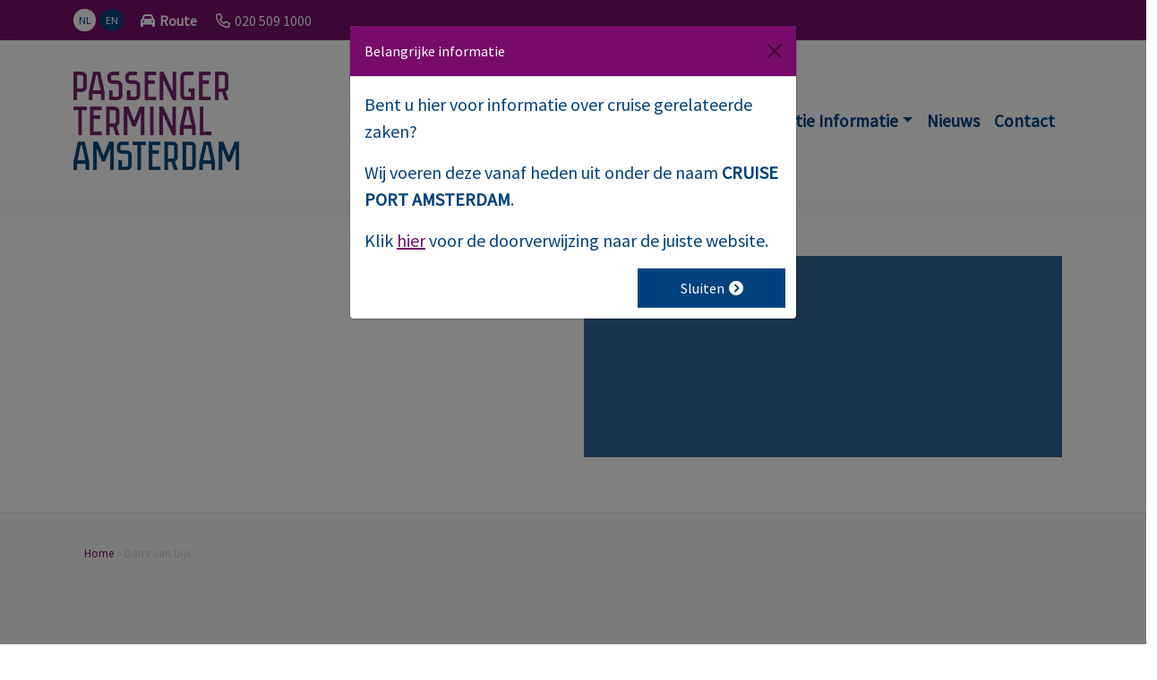

--- FILE ---
content_type: text/html; charset=UTF-8
request_url: https://www.ptamsterdam.nl/tag/darre-van-dijk/
body_size: 9384
content:
<!DOCTYPE html><html lang="nl-NL"><head><meta charset="UTF-8"><meta name='robots' content='index, follow, max-image-preview:large, max-snippet:-1, max-video-preview:-1' /><meta name="viewport" content="width=device-width, initial-scale=1, shrink-to-fit=no"><link media="all" href="https://www.ptamsterdam.nl/wp-content/cache/autoptimize/3/css/autoptimize_f5071cc11bec1bfd8c2c4d5b1ae2d430.css" rel="stylesheet"><link media="screen" href="https://www.ptamsterdam.nl/wp-content/cache/autoptimize/3/css/autoptimize_00df71b5809d374b00ce03791ac8fac1.css" rel="stylesheet"><title>Darre van Dijk - Passenger Terminal Amsterdam</title><link rel="canonical" href="https://www.ptamsterdam.nl/tag/darre-van-dijk/" /><meta property="og:locale" content="nl_NL" /><meta property="og:type" content="article" /><meta property="og:title" content="Darre van Dijk - Passenger Terminal Amsterdam" /><meta property="og:url" content="https://www.ptamsterdam.nl/tag/darre-van-dijk/" /><meta property="og:site_name" content="Passenger Terminal Amsterdam" /><meta name="twitter:card" content="summary_large_image" /><script type="application/ld+json" class="yoast-schema-graph">{"@context":"https://schema.org","@graph":[{"@type":"CollectionPage","@id":"https://www.ptamsterdam.nl/tag/darre-van-dijk/","url":"https://www.ptamsterdam.nl/tag/darre-van-dijk/","name":"Darre van Dijk - Passenger Terminal Amsterdam","isPartOf":{"@id":"https://www.ptamsterdam.nl/#website"},"primaryImageOfPage":{"@id":"https://www.ptamsterdam.nl/tag/darre-van-dijk/#primaryimage"},"image":{"@id":"https://www.ptamsterdam.nl/tag/darre-van-dijk/#primaryimage"},"thumbnailUrl":"https://www.ptamsterdam.nl/wp-content/uploads/sites/3/2015/09/ADfo_life.png","breadcrumb":{"@id":"https://www.ptamsterdam.nl/tag/darre-van-dijk/#breadcrumb"},"inLanguage":"nl-NL"},{"@type":"ImageObject","inLanguage":"nl-NL","@id":"https://www.ptamsterdam.nl/tag/darre-van-dijk/#primaryimage","url":"https://www.ptamsterdam.nl/wp-content/uploads/sites/3/2015/09/ADfo_life.png","contentUrl":"https://www.ptamsterdam.nl/wp-content/uploads/sites/3/2015/09/ADfo_life.png","width":"240","height":"161"},{"@type":"BreadcrumbList","@id":"https://www.ptamsterdam.nl/tag/darre-van-dijk/#breadcrumb","itemListElement":[{"@type":"ListItem","position":1,"name":"Home","item":"https://www.ptamsterdam.nl/"},{"@type":"ListItem","position":2,"name":"Darre van Dijk"}]},{"@type":"WebSite","@id":"https://www.ptamsterdam.nl/#website","url":"https://www.ptamsterdam.nl/","name":"Passenger Terminal Amsterdam","description":"Events","publisher":{"@id":"https://www.ptamsterdam.nl/#organization"},"potentialAction":[{"@type":"SearchAction","target":{"@type":"EntryPoint","urlTemplate":"https://www.ptamsterdam.nl/?s={search_term_string}"},"query-input":{"@type":"PropertyValueSpecification","valueRequired":true,"valueName":"search_term_string"}}],"inLanguage":"nl-NL"},{"@type":"Organization","@id":"https://www.ptamsterdam.nl/#organization","name":"Passenger Terminal Amsterdam","url":"https://www.ptamsterdam.nl/","logo":{"@type":"ImageObject","inLanguage":"nl-NL","@id":"https://www.ptamsterdam.nl/#/schema/logo/image/","url":"https://www.ptamsterdam.nl/wp-content/uploads/sites/3/2019/10/logo-passenger-terminal-amsterdam-events.png","contentUrl":"https://www.ptamsterdam.nl/wp-content/uploads/sites/3/2019/10/logo-passenger-terminal-amsterdam-events.png","width":185,"height":110,"caption":"Passenger Terminal Amsterdam"},"image":{"@id":"https://www.ptamsterdam.nl/#/schema/logo/image/"}}]}</script><link rel='dns-prefetch' href='//assets.pinterest.com' /><link rel="alternate" type="application/rss+xml" title="Passenger Terminal Amsterdam &raquo; Darre van Dijk tag feed" href="https://www.ptamsterdam.nl/tag/darre-van-dijk/feed/" /> <script defer id="pta-script-bundle-js-extra" src="[data-uri]"></script><script defer src="https://www.ptamsterdam.nl/wp-content/themes/passenger-terminal-amsterdam-theme/dist/build/app.1105c3fb.js" id="pta-script-bundle-js"></script><script defer src="https://www.ptamsterdam.nl/wp-includes/js/jquery/jquery.min.js" id="jquery-core-js"></script><script defer src="https://www.ptamsterdam.nl/wp-includes/js/jquery/jquery-migrate.min.js" id="jquery-migrate-js"></script><link rel="https://api.w.org/" href="https://www.ptamsterdam.nl/wp-json/" /><link rel="alternate" title="JSON" type="application/json" href="https://www.ptamsterdam.nl/wp-json/wp/v2/tags/31" /><link rel="EditURI" type="application/rsd+xml" title="RSD" href="https://www.ptamsterdam.nl/xmlrpc.php?rsd" /><link hreflang="nl" href="https://www.ptamsterdam.nl/nieuws/" rel="alternate" /><link hreflang="en" href="https://www.ptamsterdam.com/news/" rel="alternate" /><link rel="search" href="https://www.ptamsterdam.nl/searchengine.xml" type="application/opensearchdescription+xml" title="Search"/> <script type="application/ld+json">{	"@context": "http://schema.org",	"@type": "WebSite",	"url": "https://www.ptamsterdam.nl", "potentialAction": { "@type": "SearchAction", "target": "https://www.ptamsterdam.nl/?s={search_term_string}", "query-input": "required name=search_term_string" } }</script> <link rel="icon" href="https://www.ptamsterdam.nl/wp-content/uploads/sites/3/2019/09/cropped-favicon-150x150.png" sizes="32x32" /><link rel="icon" href="https://www.ptamsterdam.nl/wp-content/uploads/sites/3/2019/09/cropped-favicon-300x300.png" sizes="192x192" /><link rel="apple-touch-icon" href="https://www.ptamsterdam.nl/wp-content/uploads/sites/3/2019/09/cropped-favicon-190x190.png" /><meta name="msapplication-TileImage" content="https://www.ptamsterdam.nl/wp-content/uploads/sites/3/2019/09/cropped-favicon-300x300.png" /></head><body class="archive tag tag-darre-van-dijk tag-31 wp-custom-logo wp-theme-prodacom-bootstrap-theme wp-child-theme-passenger-terminal-amsterdam-theme"><header class="fixed-top-lg"><div class="header-top"><div class="d-flex flex-wrap container"><div class="header-top-left flex-grow-1 d-flex"><ul class="nav languages"><li class="nav-item"> <a href="https://www.ptamsterdam.nl/nieuws/" class="nav-link" title="nl_NL"><div class="language-circle language-circle-active">NL</div> </a></li><li class="nav-item"> <a href="https://www.ptamsterdam.com/news/" class="nav-link" title="en_US"><div class="language-circle ">EN</div> </a></li></ul><div class="menu-topmenu-container"><ul id="menu-topmenu" class="nav nav-top-menu"><li id="menu-item-234" class="fas fa-car menu-item menu-item-type-post_type menu-item-object-page menu-item-234 nav-item"><a href="https://www.ptamsterdam.nl/routebeschrijving/">Route</a></li><li id="menu-item-612" class="menu-item menu-item-type-custom menu-item-object-custom menu-item-612 nav-item"><a href="tel:0205091000">020 509 1000</a></li></ul></div></div></div></div><div class="header-bottom"><div class="container"><div class="d-flex align-items-center justify-content-between"><div class=""> <a href="https://www.ptamsterdam.nl/" rel="home" title="Passenger Terminal Amsterdam"> <span class="show-big-logo d-none d-lg-block"></span> <img src="https://www.ptamsterdam.nl/wp-content/uploads/sites/3/2019/10/logo-passenger-terminal-amsterdam-events.png" data-src="https://www.ptamsterdam.nl/wp-content/uploads/sites/3/2019/10/logo-passenger-terminal-amsterdam-events.png" class="custom-logo custom-logo-big d-none d-md-block" data-alt-src="https://events.ptamsterdam.nl/wp-content/uploads/sites/3/2019/08/PTA_EV_RGB.png" alt="Passenger Terminal Amsterdam"> <noscript><img src="https://events.ptamsterdam.nl/wp-content/uploads/sites/3/2019/08/PTA_EV_RGB.png" class="img-fluid custom-logo-small d-block d-md-none" data-alt-src="https://events.ptamsterdam.nl/wp-content/uploads/sites/3/2019/08/PTA_EV_RGB.png" alt="Passenger Terminal Amsterdam"></noscript><img src='data:image/svg+xml,%3Csvg%20xmlns=%22http://www.w3.org/2000/svg%22%20viewBox=%220%200%20210%20140%22%3E%3C/svg%3E' data-src="https://events.ptamsterdam.nl/wp-content/uploads/sites/3/2019/08/PTA_EV_RGB.png" class="lazyload img-fluid custom-logo-small d-block d-md-none" data-alt-src="https://events.ptamsterdam.nl/wp-content/uploads/sites/3/2019/08/PTA_EV_RGB.png" alt="Passenger Terminal Amsterdam"> </a></div><div class=""><nav class="navbar navbar-light navbar-expand-lg header-bottom-menu"> <button class="navbar-toggler" type="button" data-bs-toggle="collapse" data-bs-target="#bs-example-navbar-collapse-1" aria-controls="bs-example-navbar-collapse-1" aria-expanded="false" aria-label="Toggle navigation"> <span class="navbar-toggler-icon"></span> </button><div class="collapse navbar-collapse" id="bs-example-navbar-collapse-1"> <a class="navbar-brand d-none" href="https://www.ptamsterdam.nl">Passenger Terminal Amsterdam</a><div class="container"><ul id="menu-hoofdmenu" class="nav navbar-nav"><li itemscope="itemscope" itemtype="https://www.schema.org/SiteNavigationElement" id="menu-item-334" class="menu-item menu-item-type-post_type menu-item-object-page menu-item-home menu-item-334 nav-item"><a title="Home" href="https://www.ptamsterdam.nl/" class="nav-link">Home</a></li><li itemscope="itemscope" itemtype="https://www.schema.org/SiteNavigationElement" id="menu-item-387" class="menu-item menu-item-type-custom menu-item-object-custom menu-item-has-children dropdown menu-item-387 nav-item"><a title="Events" href="#" aria-haspopup="true" aria-expanded="false" class="dropdown-toggle nav-link" id="menu-item-dropdown-387" data-bs-toggle="dropdown">Events</a><ul class="dropdown-menu" aria-labelledby="menu-item-dropdown-387" role="menu"><li itemscope="itemscope" itemtype="https://www.schema.org/SiteNavigationElement" id="menu-item-328" class="menu-item menu-item-type-post_type menu-item-object-possibility menu-item-328 nav-item"><a title="Congres" href="https://www.ptamsterdam.nl/mogelijkheden/congres/" class="dropdown-item">Congres</a></li><li itemscope="itemscope" itemtype="https://www.schema.org/SiteNavigationElement" id="menu-item-332" class="menu-item menu-item-type-post_type menu-item-object-possibility menu-item-332 nav-item"><a title="Beurs" href="https://www.ptamsterdam.nl/mogelijkheden/beurs/" class="dropdown-item">Beurs</a></li><li itemscope="itemscope" itemtype="https://www.schema.org/SiteNavigationElement" id="menu-item-331" class="menu-item menu-item-type-post_type menu-item-object-possibility menu-item-331 nav-item"><a title="Diner" href="https://www.ptamsterdam.nl/mogelijkheden/diner/" class="dropdown-item">Diner</a></li><li itemscope="itemscope" itemtype="https://www.schema.org/SiteNavigationElement" id="menu-item-329" class="menu-item menu-item-type-post_type menu-item-object-possibility menu-item-329 nav-item"><a title="Bedrijfsfeest" href="https://www.ptamsterdam.nl/mogelijkheden/bedrijfsfeest/" class="dropdown-item">Bedrijfsfeest</a></li><li itemscope="itemscope" itemtype="https://www.schema.org/SiteNavigationElement" id="menu-item-330" class="menu-item menu-item-type-post_type menu-item-object-possibility menu-item-330 nav-item"><a title="Productlancering" href="https://www.ptamsterdam.nl/mogelijkheden/productlancering/" class="dropdown-item">Productlancering</a></li></ul></li><li itemscope="itemscope" itemtype="https://www.schema.org/SiteNavigationElement" id="menu-item-389" class="menu-item menu-item-type-custom menu-item-object-custom menu-item-has-children dropdown menu-item-389 nav-item"><a title="Decks" href="#" aria-haspopup="true" aria-expanded="false" class="dropdown-toggle nav-link" id="menu-item-dropdown-389" data-bs-toggle="dropdown">Decks</a><ul class="dropdown-menu" aria-labelledby="menu-item-dropdown-389" role="menu"><li itemscope="itemscope" itemtype="https://www.schema.org/SiteNavigationElement" id="menu-item-392" class="menu-item menu-item-type-post_type menu-item-object-deck menu-item-392 nav-item"><a title="Main Deck" href="https://www.ptamsterdam.nl/decks/main-deck/" class="dropdown-item">Main Deck</a></li><li itemscope="itemscope" itemtype="https://www.schema.org/SiteNavigationElement" id="menu-item-393" class="menu-item menu-item-type-post_type menu-item-object-deck menu-item-393 nav-item"><a title="Promenade Deck" href="https://www.ptamsterdam.nl/decks/promenade-deck/" class="dropdown-item">Promenade Deck</a></li><li itemscope="itemscope" itemtype="https://www.schema.org/SiteNavigationElement" id="menu-item-391" class="menu-item menu-item-type-post_type menu-item-object-deck menu-item-391 nav-item"><a title="Panorama Deck" href="https://www.ptamsterdam.nl/decks/panorama-deck/" class="dropdown-item">Panorama Deck</a></li></ul></li><li itemscope="itemscope" itemtype="https://www.schema.org/SiteNavigationElement" id="menu-item-512" class="menu-item menu-item-type-post_type menu-item-object-page menu-item-has-children dropdown menu-item-512 nav-item"><a title="Locatie Informatie" href="#" aria-haspopup="true" aria-expanded="false" class="dropdown-toggle nav-link" id="menu-item-dropdown-512" data-bs-toggle="dropdown">Locatie Informatie</a><ul class="dropdown-menu" aria-labelledby="menu-item-dropdown-512" role="menu"><li itemscope="itemscope" itemtype="https://www.schema.org/SiteNavigationElement" id="menu-item-1478" class="menu-item menu-item-type-post_type menu-item-object-page menu-item-1478 nav-item"><a title="Duurzaamheid" href="https://www.ptamsterdam.nl/duurzaamheid/" class="dropdown-item">Duurzaamheid</a></li><li itemscope="itemscope" itemtype="https://www.schema.org/SiteNavigationElement" id="menu-item-1047" class="menu-item menu-item-type-post_type menu-item-object-page menu-item-1047 nav-item"><a title="Partners" href="https://www.ptamsterdam.nl/partners/" class="dropdown-item">Partners</a></li><li itemscope="itemscope" itemtype="https://www.schema.org/SiteNavigationElement" id="menu-item-1099" class="menu-item menu-item-type-post_type menu-item-object-page menu-item-1099 nav-item"><a title="Downloads" href="https://www.ptamsterdam.nl/downloads/" class="dropdown-item">Downloads</a></li><li itemscope="itemscope" itemtype="https://www.schema.org/SiteNavigationElement" id="menu-item-507" class="menu-item menu-item-type-post_type menu-item-object-page menu-item-507 nav-item"><a title="Bereikbaarheid" href="https://www.ptamsterdam.nl/bereikbaarheid/" class="dropdown-item">Bereikbaarheid</a></li><li itemscope="itemscope" itemtype="https://www.schema.org/SiteNavigationElement" id="menu-item-516" class="menu-item menu-item-type-post_type menu-item-object-page menu-item-516 nav-item"><a title="Faciliteiten" href="https://www.ptamsterdam.nl/faciliteiten/" class="dropdown-item">Faciliteiten</a></li></ul></li><li itemscope="itemscope" itemtype="https://www.schema.org/SiteNavigationElement" id="menu-item-18" class="menu-item menu-item-type-post_type menu-item-object-page current_page_parent menu-item-18 nav-item current-menu-item current-page-ancestor"><a title="Nieuws" href="https://www.ptamsterdam.nl/nieuws/" class="nav-link">Nieuws</a></li><li itemscope="itemscope" itemtype="https://www.schema.org/SiteNavigationElement" id="menu-item-34" class="menu-item menu-item-type-post_type menu-item-object-page menu-item-34 nav-item"><a title="Contact" href="https://www.ptamsterdam.nl/contact/" class="nav-link">Contact</a></li></ul></div></div></nav></div></div></div></div></header><div class="content"><div class="container-fluid header"><div class="row"><div class="col-md-12 sub-header" style="background: url('') no-repeat center center; background-size: cover;"><div class="container"><div class="row"><div class="col-12 col-lg-6 offset-lg-6"><div class="box" data-aos="zoom-in-up"><h1 class="text">Darre van Dijk</h1><p></p></div></div></div></div></div></div></div></div><div class="row"><div class="col-md-12 news-posts"><div class="container-fluid news-section news-page"><div class="container sub-page"><nav aria-label="breadcrumb"> <span><span><a href="https://www.ptamsterdam.nl/">Home</a></span> » <span class="breadcrumb_last" aria-current="page">Darre van Dijk</span></span></nav><h2></h2><div class="news-items text-center"><div class="row"><div class="col-sm-4 mb-4"><div class='single-item' data-aos='zoom-in-up'> <a href='https://www.ptamsterdam.nl/adfo-live-2015-was-jij-er-bij/ ' title='Adfo Live 2015: was jij er bij?'><figure class='news-image'><figcaption data-aos="flip-left"> 30<br>Sep</figcaption> <noscript><img src='https://www.ptamsterdam.nl/wp-content/uploads/sites/3/2015/09/ADfo_life.png' alt='Adfo Live 2015: was jij er bij?' title='Adfo Live 2015: was jij er bij?'/></noscript><img class="lazyload" src='data:image/svg+xml,%3Csvg%20xmlns=%22http://www.w3.org/2000/svg%22%20viewBox=%220%200%20210%20140%22%3E%3C/svg%3E' data-src='https://www.ptamsterdam.nl/wp-content/uploads/sites/3/2015/09/ADfo_life.png' alt='Adfo Live 2015: was jij er bij?' title='Adfo Live 2015: was jij er bij?'/></figure> </a><div class="card-body"><h4 class="card-title"> <a href='https://www.ptamsterdam.nl/adfo-live-2015-was-jij-er-bij/ ' title='Adfo Live 2015: was jij er bij?'> Adfo Live 2015: was jij er bij? </a></h4><p class="card-text">Afgelopen 15 en 16 september was de Passenger Terminal Amsterdam twee dagen gevuld met geïnteresseerde en leergierige marketing-, advertising- en communicatieprofessionals. Sprekers als Darre van Dijk (Ogilvy), Eva Gouwens (Tony's Chocolonely), Hugo van der Spek (Peerby), Marjolijn Meynen (Rijksmuseum), Wouter&hellip;</p></div><div class="card-footer"> <a href='https://www.ptamsterdam.nl/adfo-live-2015-was-jij-er-bij/' title='Adfo Live 2015: was jij er bij?' class='btn btn-lg btn-pta read-more'>Lees meer</a></div></div></div></div><div class="pagination-center "><div class="pagination"></div></div></div></div></div></div></div><footer class="container-fluid footer g-0 "><div class="col-md-12"><div class="container footer-container "><div class="footer-menu row"><div class="col-lg-3 col-md-6"><div><div class="menu-footer-container"><ul id="menu-footer" class="menu"><li id="menu-item-218" class="menu-item menu-item-type-post_type menu-item-object-page menu-item-home menu-item-218"><a href="https://www.ptamsterdam.nl/">Meeting &#038; Events</a></li><li id="menu-item-216" class="menu-item menu-item-type-post_type menu-item-object-page menu-item-216"><a href="https://www.ptamsterdam.nl/decks/">Decks</a></li><li id="menu-item-220" class="menu-item menu-item-type-post_type menu-item-object-page menu-item-220"><a href="https://www.ptamsterdam.nl/partners/">Partners</a></li><li id="menu-item-219" class="menu-item menu-item-type-post_type menu-item-object-page current_page_parent menu-item-219 current-menu-item current-page-ancestor"><a href="https://www.ptamsterdam.nl/nieuws/">Nieuws</a></li></ul></div></div></div><div class="col-lg-3 col-md-6"><div><div class="menu-mogelijkheden-container"><ul id="menu-mogelijkheden" class="menu"><li id="menu-item-221" class="menu-item menu-item-type-post_type menu-item-object-possibility menu-item-221"><a href="https://www.ptamsterdam.nl/mogelijkheden/congres/">Congres</a></li><li id="menu-item-222" class="menu-item menu-item-type-post_type menu-item-object-possibility menu-item-222"><a href="https://www.ptamsterdam.nl/mogelijkheden/bedrijfsfeest/">Bedrijfsfeest</a></li><li id="menu-item-223" class="menu-item menu-item-type-post_type menu-item-object-possibility menu-item-223"><a href="https://www.ptamsterdam.nl/mogelijkheden/productlancering/">Productlancering</a></li><li id="menu-item-224" class="menu-item menu-item-type-post_type menu-item-object-possibility menu-item-224"><a href="https://www.ptamsterdam.nl/mogelijkheden/diner/">Diner</a></li><li id="menu-item-225" class="menu-item menu-item-type-post_type menu-item-object-possibility menu-item-225"><a href="https://www.ptamsterdam.nl/mogelijkheden/beurs/">Beurs</a></li></ul></div></div></div><div class="col-lg-3 col-md-6 footer-map-container"><div class="footer-map"> <noscript><img src="https://www.ptamsterdam.nl/wp-content/themes/passenger-terminal-amsterdam-theme/assets/images/map.jpg" alt="Foto van PTA"/></noscript><img class="lazyload" src='data:image/svg+xml,%3Csvg%20xmlns=%22http://www.w3.org/2000/svg%22%20viewBox=%220%200%20210%20140%22%3E%3C/svg%3E' data-src="https://www.ptamsterdam.nl/wp-content/themes/passenger-terminal-amsterdam-theme/assets/images/map.jpg" alt="Foto van PTA"/></div></div><div class="col-lg-3 col-md-6 footer-contact"><div><div class="textwidget"><p><strong>Passenger Terminal Amsterdam</strong></p><p>Piet Heinkade 27,</p><p>1019 BR Amsterdam</p><p><a title="Bel naar PTA" href="tel:0205091000">020 509 10 00</a></p><p><a title="Stuur een e-mail naar PTA" href="mailto:info@ptamsterdam.com">info@ptamsterdam.com</a></p></div></div></div></div><div class="social row"><div class="social col-md-12"><hr><div><div class="textwidget custom-html-widget"><div class="social-media"><div class="row align-items-center"><div class="col-md-4"><p>Volg ons op social media:</p></div><div class="col-md-3 col-lg-2"><a href="https://www.facebook.com/ptamsterdam/" title="Facebook"><strong><i class="fab fa-facebook"></i> Facebook</strong></a></div><div class="col-md-3 col-lg-2"><a href="https://www.instagram.com/passengerterminalamsterdam" title="Instagram"><strong><i class="fab fa-instagram"></i> Instagram</strong></a></div><div class="col-md-12 col-lg-3 text-center"> <span> <a href="https://www.greenglobe.com/" title="Green Globe"> <noscript><img src="https://www.ptamsterdam.nl/wp-content/uploads/sites/3/2024/07/green_globe_certified_resized.png" width="120" /></noscript><img class="lazyload" src='data:image/svg+xml,%3Csvg%20xmlns=%22http://www.w3.org/2000/svg%22%20viewBox=%220%200%20120%2080%22%3E%3C/svg%3E' data-src="https://www.ptamsterdam.nl/wp-content/uploads/sites/3/2024/07/green_globe_certified_resized.png" width="120" /> </a> </span></div></div></div></div></div><hr></div></div><div class="contact row"><div class="col-md-12"><div><div class="textwidget custom-html-widget"><p class="footer-route-text"><i class="far fa-map-marked-alt footer-symbol"></i><strong>Passenger Terminal Amsterdam is uitstekend bereikbaar per auto, tram, trein en boot.</strong><br><a href="/routebeschrijving" title="Routebeschrijving naar Amsterdam">Klik hier</a> voor een routebeschrijving en meer informatie.</p></div></div></div></div></div></div><div id="myModal" class="modal fade webcookie-modal" role="dialog" data-backdrop="static"><div class="modal-dialog"><div class="modal-content"><div class="modal-header"><h6 class="modal-title">Belangrijke informatie</h6> <button type="button" class="btn-close cookiemodalclose" data-bs-dismiss="modal" aria-label="Close"></button></div><div class="modal-body"><p>Bent u hier voor informatie over cruise gerelateerde zaken?</p><p>Wij voeren deze vanaf heden uit onder de naam <strong>Cruise Port Amsterdam</strong>.</p><p>Klik <a href="https://www.cruiseportamsterdam.nl">hier</a> voor de doorverwijzing naar de juiste website.</p></div><div class="modal-footer"> <button type="button" class="cookiemodalclose" data-bs-dismiss="modal">Sluiten</button></div></div></div></div><div class="container-fluid footer-content bottom-bar g-0 position-relative"><div class="container"><div class="row footer-bottom"><div class="start">&copy; 2026 - Alle rechten voorbehouden - Passenger Terminal Amsterdam<br/> <sub>Ontwerp &amp; ontwikkeling: <a href="https://www.prodacom.nl" rel="nofollow">ProdaCom</a></sub></div><div class="end"><div class="menu-footermenu-container"><ul id="menu-footermenu" class="menu"><li id="menu-item-228" class="menu-item menu-item-type-post_type menu-item-object-page menu-item-privacy-policy menu-item-228"><a rel="privacy-policy" href="https://www.ptamsterdam.nl/privacybeleid/">Privacybeleid</a></li><li id="menu-item-606" class="menu-item menu-item-type-post_type menu-item-object-page menu-item-606"><a href="https://www.ptamsterdam.nl/disclaimer/">Disclaimer</a></li><li id="menu-item-621" class="menu-item menu-item-type-post_type menu-item-object-page menu-item-621"><a href="https://www.ptamsterdam.nl/cookies/">Cookies</a></li></ul></div></div></div></div></div></footer></div><script type="speculationrules">{"prefetch":[{"source":"document","where":{"and":[{"href_matches":"/*"},{"not":{"href_matches":["/wp-*.php","/wp-admin/*","/wp-content/uploads/sites/3/*","/wp-content/*","/wp-content/plugins/*","/wp-content/themes/passenger-terminal-amsterdam-theme/*","/wp-content/themes/prodacom-bootstrap-theme/*","/*\\?(.+)"]}},{"not":{"selector_matches":"a[rel~=\"nofollow\"]"}},{"not":{"selector_matches":".no-prefetch, .no-prefetch a"}}]},"eagerness":"conservative"}]}</script><noscript><style>.lazyload{display:none;}</style></noscript><script data-noptimize="1">window.lazySizesConfig=window.lazySizesConfig||{};window.lazySizesConfig.loadMode=1;</script><script defer data-noptimize="1" src='https://www.ptamsterdam.nl/wp-content/plugins/autoptimize/classes/external/js/lazysizes.min.js'></script><script defer src="//assets.pinterest.com/js/pinit.js" id="pinit-js-js"></script><script defer src="https://www.ptamsterdam.nl/wp-content/cache/autoptimize/3/js/autoptimize_single_8eece5a31b2ab9cf1978c46e7680873b.js" id="runtime.8b60a9e3-js"></script><script defer src="https://www.ptamsterdam.nl/wp-content/cache/autoptimize/3/js/autoptimize_single_5c210eefd5218825c9c130760fed5214.js" id="874.83609f58-js"></script><script defer src="https://www.ptamsterdam.nl/wp-content/cache/autoptimize/3/js/autoptimize_single_67f00f991e6b23e8d3db0898b92f55c5.js" id="940.97d8626d-js"></script><script defer src="https://www.ptamsterdam.nl/wp-content/cache/autoptimize/3/js/autoptimize_single_951907eab524b3bd99837b375fc1167d.js" id="modules-script-js-js"></script><script defer src="https://www.ptamsterdam.nl/wp-includes/js/dist/hooks.min.js" id="wp-hooks-js"></script><script defer src="https://www.ptamsterdam.nl/wp-includes/js/dist/i18n.min.js" id="wp-i18n-js"></script><script defer id="wp-i18n-js-after" src="[data-uri]"></script><script defer src="https://www.ptamsterdam.nl/wp-content/cache/autoptimize/3/js/autoptimize_single_96e7dc3f0e8559e4a3f3ca40b17ab9c3.js" id="swv-js"></script><script defer id="contact-form-7-js-translations" src="[data-uri]"></script><script defer id="contact-form-7-js-before" src="[data-uri]"></script><script defer src="https://www.ptamsterdam.nl/wp-content/cache/autoptimize/3/js/autoptimize_single_2912c657d0592cc532dff73d0d2ce7bb.js" id="contact-form-7-js"></script><script defer src="https://www.ptamsterdam.nl/wp-content/themes/passenger-terminal-amsterdam-theme/dist/build/runtime.e0e65aba.js" id="runtime-js"></script><script defer src="https://www.ptamsterdam.nl/wp-content/plugins/easy-fancybox/vendor/purify.min.js" id="fancybox-purify-js"></script><script defer id="jquery-fancybox-js-extra" src="[data-uri]"></script><script defer src="https://www.ptamsterdam.nl/wp-content/plugins/easy-fancybox/fancybox/1.5.4/jquery.fancybox.min.js" id="jquery-fancybox-js"></script><script defer id="jquery-fancybox-js-after" src="[data-uri]"></script><script defer src="https://www.ptamsterdam.nl/wp-content/plugins/easy-fancybox/vendor/jquery.easing.min.js" id="jquery-easing-js"></script><script defer src="https://www.ptamsterdam.nl/wp-content/plugins/easy-fancybox/vendor/jquery.mousewheel.min.js" id="jquery-mousewheel-js"></script><script defer src="https://www.google.com/recaptcha/api.js?render=6Lcjfb8UAAAAAFfrFnTgVAq8SVhSUDQ_xp7m-5sN&amp;ver=3.0" id="google-recaptcha-js"></script><script defer src="https://www.ptamsterdam.nl/wp-includes/js/dist/vendor/wp-polyfill.min.js" id="wp-polyfill-js"></script><script defer id="wpcf7-recaptcha-js-before" src="[data-uri]"></script><script defer src="https://www.ptamsterdam.nl/wp-content/cache/autoptimize/3/js/autoptimize_single_ec0187677793456f98473f49d9e9b95f.js" id="wpcf7-recaptcha-js"></script></body></html>

--- FILE ---
content_type: text/html; charset=utf-8
request_url: https://www.google.com/recaptcha/api2/anchor?ar=1&k=6Lcjfb8UAAAAAFfrFnTgVAq8SVhSUDQ_xp7m-5sN&co=aHR0cHM6Ly93d3cucHRhbXN0ZXJkYW0ubmw6NDQz&hl=en&v=PoyoqOPhxBO7pBk68S4YbpHZ&size=invisible&anchor-ms=120000&execute-ms=30000&cb=ihs8mevprf8g
body_size: 48520
content:
<!DOCTYPE HTML><html dir="ltr" lang="en"><head><meta http-equiv="Content-Type" content="text/html; charset=UTF-8">
<meta http-equiv="X-UA-Compatible" content="IE=edge">
<title>reCAPTCHA</title>
<style type="text/css">
/* cyrillic-ext */
@font-face {
  font-family: 'Roboto';
  font-style: normal;
  font-weight: 400;
  font-stretch: 100%;
  src: url(//fonts.gstatic.com/s/roboto/v48/KFO7CnqEu92Fr1ME7kSn66aGLdTylUAMa3GUBHMdazTgWw.woff2) format('woff2');
  unicode-range: U+0460-052F, U+1C80-1C8A, U+20B4, U+2DE0-2DFF, U+A640-A69F, U+FE2E-FE2F;
}
/* cyrillic */
@font-face {
  font-family: 'Roboto';
  font-style: normal;
  font-weight: 400;
  font-stretch: 100%;
  src: url(//fonts.gstatic.com/s/roboto/v48/KFO7CnqEu92Fr1ME7kSn66aGLdTylUAMa3iUBHMdazTgWw.woff2) format('woff2');
  unicode-range: U+0301, U+0400-045F, U+0490-0491, U+04B0-04B1, U+2116;
}
/* greek-ext */
@font-face {
  font-family: 'Roboto';
  font-style: normal;
  font-weight: 400;
  font-stretch: 100%;
  src: url(//fonts.gstatic.com/s/roboto/v48/KFO7CnqEu92Fr1ME7kSn66aGLdTylUAMa3CUBHMdazTgWw.woff2) format('woff2');
  unicode-range: U+1F00-1FFF;
}
/* greek */
@font-face {
  font-family: 'Roboto';
  font-style: normal;
  font-weight: 400;
  font-stretch: 100%;
  src: url(//fonts.gstatic.com/s/roboto/v48/KFO7CnqEu92Fr1ME7kSn66aGLdTylUAMa3-UBHMdazTgWw.woff2) format('woff2');
  unicode-range: U+0370-0377, U+037A-037F, U+0384-038A, U+038C, U+038E-03A1, U+03A3-03FF;
}
/* math */
@font-face {
  font-family: 'Roboto';
  font-style: normal;
  font-weight: 400;
  font-stretch: 100%;
  src: url(//fonts.gstatic.com/s/roboto/v48/KFO7CnqEu92Fr1ME7kSn66aGLdTylUAMawCUBHMdazTgWw.woff2) format('woff2');
  unicode-range: U+0302-0303, U+0305, U+0307-0308, U+0310, U+0312, U+0315, U+031A, U+0326-0327, U+032C, U+032F-0330, U+0332-0333, U+0338, U+033A, U+0346, U+034D, U+0391-03A1, U+03A3-03A9, U+03B1-03C9, U+03D1, U+03D5-03D6, U+03F0-03F1, U+03F4-03F5, U+2016-2017, U+2034-2038, U+203C, U+2040, U+2043, U+2047, U+2050, U+2057, U+205F, U+2070-2071, U+2074-208E, U+2090-209C, U+20D0-20DC, U+20E1, U+20E5-20EF, U+2100-2112, U+2114-2115, U+2117-2121, U+2123-214F, U+2190, U+2192, U+2194-21AE, U+21B0-21E5, U+21F1-21F2, U+21F4-2211, U+2213-2214, U+2216-22FF, U+2308-230B, U+2310, U+2319, U+231C-2321, U+2336-237A, U+237C, U+2395, U+239B-23B7, U+23D0, U+23DC-23E1, U+2474-2475, U+25AF, U+25B3, U+25B7, U+25BD, U+25C1, U+25CA, U+25CC, U+25FB, U+266D-266F, U+27C0-27FF, U+2900-2AFF, U+2B0E-2B11, U+2B30-2B4C, U+2BFE, U+3030, U+FF5B, U+FF5D, U+1D400-1D7FF, U+1EE00-1EEFF;
}
/* symbols */
@font-face {
  font-family: 'Roboto';
  font-style: normal;
  font-weight: 400;
  font-stretch: 100%;
  src: url(//fonts.gstatic.com/s/roboto/v48/KFO7CnqEu92Fr1ME7kSn66aGLdTylUAMaxKUBHMdazTgWw.woff2) format('woff2');
  unicode-range: U+0001-000C, U+000E-001F, U+007F-009F, U+20DD-20E0, U+20E2-20E4, U+2150-218F, U+2190, U+2192, U+2194-2199, U+21AF, U+21E6-21F0, U+21F3, U+2218-2219, U+2299, U+22C4-22C6, U+2300-243F, U+2440-244A, U+2460-24FF, U+25A0-27BF, U+2800-28FF, U+2921-2922, U+2981, U+29BF, U+29EB, U+2B00-2BFF, U+4DC0-4DFF, U+FFF9-FFFB, U+10140-1018E, U+10190-1019C, U+101A0, U+101D0-101FD, U+102E0-102FB, U+10E60-10E7E, U+1D2C0-1D2D3, U+1D2E0-1D37F, U+1F000-1F0FF, U+1F100-1F1AD, U+1F1E6-1F1FF, U+1F30D-1F30F, U+1F315, U+1F31C, U+1F31E, U+1F320-1F32C, U+1F336, U+1F378, U+1F37D, U+1F382, U+1F393-1F39F, U+1F3A7-1F3A8, U+1F3AC-1F3AF, U+1F3C2, U+1F3C4-1F3C6, U+1F3CA-1F3CE, U+1F3D4-1F3E0, U+1F3ED, U+1F3F1-1F3F3, U+1F3F5-1F3F7, U+1F408, U+1F415, U+1F41F, U+1F426, U+1F43F, U+1F441-1F442, U+1F444, U+1F446-1F449, U+1F44C-1F44E, U+1F453, U+1F46A, U+1F47D, U+1F4A3, U+1F4B0, U+1F4B3, U+1F4B9, U+1F4BB, U+1F4BF, U+1F4C8-1F4CB, U+1F4D6, U+1F4DA, U+1F4DF, U+1F4E3-1F4E6, U+1F4EA-1F4ED, U+1F4F7, U+1F4F9-1F4FB, U+1F4FD-1F4FE, U+1F503, U+1F507-1F50B, U+1F50D, U+1F512-1F513, U+1F53E-1F54A, U+1F54F-1F5FA, U+1F610, U+1F650-1F67F, U+1F687, U+1F68D, U+1F691, U+1F694, U+1F698, U+1F6AD, U+1F6B2, U+1F6B9-1F6BA, U+1F6BC, U+1F6C6-1F6CF, U+1F6D3-1F6D7, U+1F6E0-1F6EA, U+1F6F0-1F6F3, U+1F6F7-1F6FC, U+1F700-1F7FF, U+1F800-1F80B, U+1F810-1F847, U+1F850-1F859, U+1F860-1F887, U+1F890-1F8AD, U+1F8B0-1F8BB, U+1F8C0-1F8C1, U+1F900-1F90B, U+1F93B, U+1F946, U+1F984, U+1F996, U+1F9E9, U+1FA00-1FA6F, U+1FA70-1FA7C, U+1FA80-1FA89, U+1FA8F-1FAC6, U+1FACE-1FADC, U+1FADF-1FAE9, U+1FAF0-1FAF8, U+1FB00-1FBFF;
}
/* vietnamese */
@font-face {
  font-family: 'Roboto';
  font-style: normal;
  font-weight: 400;
  font-stretch: 100%;
  src: url(//fonts.gstatic.com/s/roboto/v48/KFO7CnqEu92Fr1ME7kSn66aGLdTylUAMa3OUBHMdazTgWw.woff2) format('woff2');
  unicode-range: U+0102-0103, U+0110-0111, U+0128-0129, U+0168-0169, U+01A0-01A1, U+01AF-01B0, U+0300-0301, U+0303-0304, U+0308-0309, U+0323, U+0329, U+1EA0-1EF9, U+20AB;
}
/* latin-ext */
@font-face {
  font-family: 'Roboto';
  font-style: normal;
  font-weight: 400;
  font-stretch: 100%;
  src: url(//fonts.gstatic.com/s/roboto/v48/KFO7CnqEu92Fr1ME7kSn66aGLdTylUAMa3KUBHMdazTgWw.woff2) format('woff2');
  unicode-range: U+0100-02BA, U+02BD-02C5, U+02C7-02CC, U+02CE-02D7, U+02DD-02FF, U+0304, U+0308, U+0329, U+1D00-1DBF, U+1E00-1E9F, U+1EF2-1EFF, U+2020, U+20A0-20AB, U+20AD-20C0, U+2113, U+2C60-2C7F, U+A720-A7FF;
}
/* latin */
@font-face {
  font-family: 'Roboto';
  font-style: normal;
  font-weight: 400;
  font-stretch: 100%;
  src: url(//fonts.gstatic.com/s/roboto/v48/KFO7CnqEu92Fr1ME7kSn66aGLdTylUAMa3yUBHMdazQ.woff2) format('woff2');
  unicode-range: U+0000-00FF, U+0131, U+0152-0153, U+02BB-02BC, U+02C6, U+02DA, U+02DC, U+0304, U+0308, U+0329, U+2000-206F, U+20AC, U+2122, U+2191, U+2193, U+2212, U+2215, U+FEFF, U+FFFD;
}
/* cyrillic-ext */
@font-face {
  font-family: 'Roboto';
  font-style: normal;
  font-weight: 500;
  font-stretch: 100%;
  src: url(//fonts.gstatic.com/s/roboto/v48/KFO7CnqEu92Fr1ME7kSn66aGLdTylUAMa3GUBHMdazTgWw.woff2) format('woff2');
  unicode-range: U+0460-052F, U+1C80-1C8A, U+20B4, U+2DE0-2DFF, U+A640-A69F, U+FE2E-FE2F;
}
/* cyrillic */
@font-face {
  font-family: 'Roboto';
  font-style: normal;
  font-weight: 500;
  font-stretch: 100%;
  src: url(//fonts.gstatic.com/s/roboto/v48/KFO7CnqEu92Fr1ME7kSn66aGLdTylUAMa3iUBHMdazTgWw.woff2) format('woff2');
  unicode-range: U+0301, U+0400-045F, U+0490-0491, U+04B0-04B1, U+2116;
}
/* greek-ext */
@font-face {
  font-family: 'Roboto';
  font-style: normal;
  font-weight: 500;
  font-stretch: 100%;
  src: url(//fonts.gstatic.com/s/roboto/v48/KFO7CnqEu92Fr1ME7kSn66aGLdTylUAMa3CUBHMdazTgWw.woff2) format('woff2');
  unicode-range: U+1F00-1FFF;
}
/* greek */
@font-face {
  font-family: 'Roboto';
  font-style: normal;
  font-weight: 500;
  font-stretch: 100%;
  src: url(//fonts.gstatic.com/s/roboto/v48/KFO7CnqEu92Fr1ME7kSn66aGLdTylUAMa3-UBHMdazTgWw.woff2) format('woff2');
  unicode-range: U+0370-0377, U+037A-037F, U+0384-038A, U+038C, U+038E-03A1, U+03A3-03FF;
}
/* math */
@font-face {
  font-family: 'Roboto';
  font-style: normal;
  font-weight: 500;
  font-stretch: 100%;
  src: url(//fonts.gstatic.com/s/roboto/v48/KFO7CnqEu92Fr1ME7kSn66aGLdTylUAMawCUBHMdazTgWw.woff2) format('woff2');
  unicode-range: U+0302-0303, U+0305, U+0307-0308, U+0310, U+0312, U+0315, U+031A, U+0326-0327, U+032C, U+032F-0330, U+0332-0333, U+0338, U+033A, U+0346, U+034D, U+0391-03A1, U+03A3-03A9, U+03B1-03C9, U+03D1, U+03D5-03D6, U+03F0-03F1, U+03F4-03F5, U+2016-2017, U+2034-2038, U+203C, U+2040, U+2043, U+2047, U+2050, U+2057, U+205F, U+2070-2071, U+2074-208E, U+2090-209C, U+20D0-20DC, U+20E1, U+20E5-20EF, U+2100-2112, U+2114-2115, U+2117-2121, U+2123-214F, U+2190, U+2192, U+2194-21AE, U+21B0-21E5, U+21F1-21F2, U+21F4-2211, U+2213-2214, U+2216-22FF, U+2308-230B, U+2310, U+2319, U+231C-2321, U+2336-237A, U+237C, U+2395, U+239B-23B7, U+23D0, U+23DC-23E1, U+2474-2475, U+25AF, U+25B3, U+25B7, U+25BD, U+25C1, U+25CA, U+25CC, U+25FB, U+266D-266F, U+27C0-27FF, U+2900-2AFF, U+2B0E-2B11, U+2B30-2B4C, U+2BFE, U+3030, U+FF5B, U+FF5D, U+1D400-1D7FF, U+1EE00-1EEFF;
}
/* symbols */
@font-face {
  font-family: 'Roboto';
  font-style: normal;
  font-weight: 500;
  font-stretch: 100%;
  src: url(//fonts.gstatic.com/s/roboto/v48/KFO7CnqEu92Fr1ME7kSn66aGLdTylUAMaxKUBHMdazTgWw.woff2) format('woff2');
  unicode-range: U+0001-000C, U+000E-001F, U+007F-009F, U+20DD-20E0, U+20E2-20E4, U+2150-218F, U+2190, U+2192, U+2194-2199, U+21AF, U+21E6-21F0, U+21F3, U+2218-2219, U+2299, U+22C4-22C6, U+2300-243F, U+2440-244A, U+2460-24FF, U+25A0-27BF, U+2800-28FF, U+2921-2922, U+2981, U+29BF, U+29EB, U+2B00-2BFF, U+4DC0-4DFF, U+FFF9-FFFB, U+10140-1018E, U+10190-1019C, U+101A0, U+101D0-101FD, U+102E0-102FB, U+10E60-10E7E, U+1D2C0-1D2D3, U+1D2E0-1D37F, U+1F000-1F0FF, U+1F100-1F1AD, U+1F1E6-1F1FF, U+1F30D-1F30F, U+1F315, U+1F31C, U+1F31E, U+1F320-1F32C, U+1F336, U+1F378, U+1F37D, U+1F382, U+1F393-1F39F, U+1F3A7-1F3A8, U+1F3AC-1F3AF, U+1F3C2, U+1F3C4-1F3C6, U+1F3CA-1F3CE, U+1F3D4-1F3E0, U+1F3ED, U+1F3F1-1F3F3, U+1F3F5-1F3F7, U+1F408, U+1F415, U+1F41F, U+1F426, U+1F43F, U+1F441-1F442, U+1F444, U+1F446-1F449, U+1F44C-1F44E, U+1F453, U+1F46A, U+1F47D, U+1F4A3, U+1F4B0, U+1F4B3, U+1F4B9, U+1F4BB, U+1F4BF, U+1F4C8-1F4CB, U+1F4D6, U+1F4DA, U+1F4DF, U+1F4E3-1F4E6, U+1F4EA-1F4ED, U+1F4F7, U+1F4F9-1F4FB, U+1F4FD-1F4FE, U+1F503, U+1F507-1F50B, U+1F50D, U+1F512-1F513, U+1F53E-1F54A, U+1F54F-1F5FA, U+1F610, U+1F650-1F67F, U+1F687, U+1F68D, U+1F691, U+1F694, U+1F698, U+1F6AD, U+1F6B2, U+1F6B9-1F6BA, U+1F6BC, U+1F6C6-1F6CF, U+1F6D3-1F6D7, U+1F6E0-1F6EA, U+1F6F0-1F6F3, U+1F6F7-1F6FC, U+1F700-1F7FF, U+1F800-1F80B, U+1F810-1F847, U+1F850-1F859, U+1F860-1F887, U+1F890-1F8AD, U+1F8B0-1F8BB, U+1F8C0-1F8C1, U+1F900-1F90B, U+1F93B, U+1F946, U+1F984, U+1F996, U+1F9E9, U+1FA00-1FA6F, U+1FA70-1FA7C, U+1FA80-1FA89, U+1FA8F-1FAC6, U+1FACE-1FADC, U+1FADF-1FAE9, U+1FAF0-1FAF8, U+1FB00-1FBFF;
}
/* vietnamese */
@font-face {
  font-family: 'Roboto';
  font-style: normal;
  font-weight: 500;
  font-stretch: 100%;
  src: url(//fonts.gstatic.com/s/roboto/v48/KFO7CnqEu92Fr1ME7kSn66aGLdTylUAMa3OUBHMdazTgWw.woff2) format('woff2');
  unicode-range: U+0102-0103, U+0110-0111, U+0128-0129, U+0168-0169, U+01A0-01A1, U+01AF-01B0, U+0300-0301, U+0303-0304, U+0308-0309, U+0323, U+0329, U+1EA0-1EF9, U+20AB;
}
/* latin-ext */
@font-face {
  font-family: 'Roboto';
  font-style: normal;
  font-weight: 500;
  font-stretch: 100%;
  src: url(//fonts.gstatic.com/s/roboto/v48/KFO7CnqEu92Fr1ME7kSn66aGLdTylUAMa3KUBHMdazTgWw.woff2) format('woff2');
  unicode-range: U+0100-02BA, U+02BD-02C5, U+02C7-02CC, U+02CE-02D7, U+02DD-02FF, U+0304, U+0308, U+0329, U+1D00-1DBF, U+1E00-1E9F, U+1EF2-1EFF, U+2020, U+20A0-20AB, U+20AD-20C0, U+2113, U+2C60-2C7F, U+A720-A7FF;
}
/* latin */
@font-face {
  font-family: 'Roboto';
  font-style: normal;
  font-weight: 500;
  font-stretch: 100%;
  src: url(//fonts.gstatic.com/s/roboto/v48/KFO7CnqEu92Fr1ME7kSn66aGLdTylUAMa3yUBHMdazQ.woff2) format('woff2');
  unicode-range: U+0000-00FF, U+0131, U+0152-0153, U+02BB-02BC, U+02C6, U+02DA, U+02DC, U+0304, U+0308, U+0329, U+2000-206F, U+20AC, U+2122, U+2191, U+2193, U+2212, U+2215, U+FEFF, U+FFFD;
}
/* cyrillic-ext */
@font-face {
  font-family: 'Roboto';
  font-style: normal;
  font-weight: 900;
  font-stretch: 100%;
  src: url(//fonts.gstatic.com/s/roboto/v48/KFO7CnqEu92Fr1ME7kSn66aGLdTylUAMa3GUBHMdazTgWw.woff2) format('woff2');
  unicode-range: U+0460-052F, U+1C80-1C8A, U+20B4, U+2DE0-2DFF, U+A640-A69F, U+FE2E-FE2F;
}
/* cyrillic */
@font-face {
  font-family: 'Roboto';
  font-style: normal;
  font-weight: 900;
  font-stretch: 100%;
  src: url(//fonts.gstatic.com/s/roboto/v48/KFO7CnqEu92Fr1ME7kSn66aGLdTylUAMa3iUBHMdazTgWw.woff2) format('woff2');
  unicode-range: U+0301, U+0400-045F, U+0490-0491, U+04B0-04B1, U+2116;
}
/* greek-ext */
@font-face {
  font-family: 'Roboto';
  font-style: normal;
  font-weight: 900;
  font-stretch: 100%;
  src: url(//fonts.gstatic.com/s/roboto/v48/KFO7CnqEu92Fr1ME7kSn66aGLdTylUAMa3CUBHMdazTgWw.woff2) format('woff2');
  unicode-range: U+1F00-1FFF;
}
/* greek */
@font-face {
  font-family: 'Roboto';
  font-style: normal;
  font-weight: 900;
  font-stretch: 100%;
  src: url(//fonts.gstatic.com/s/roboto/v48/KFO7CnqEu92Fr1ME7kSn66aGLdTylUAMa3-UBHMdazTgWw.woff2) format('woff2');
  unicode-range: U+0370-0377, U+037A-037F, U+0384-038A, U+038C, U+038E-03A1, U+03A3-03FF;
}
/* math */
@font-face {
  font-family: 'Roboto';
  font-style: normal;
  font-weight: 900;
  font-stretch: 100%;
  src: url(//fonts.gstatic.com/s/roboto/v48/KFO7CnqEu92Fr1ME7kSn66aGLdTylUAMawCUBHMdazTgWw.woff2) format('woff2');
  unicode-range: U+0302-0303, U+0305, U+0307-0308, U+0310, U+0312, U+0315, U+031A, U+0326-0327, U+032C, U+032F-0330, U+0332-0333, U+0338, U+033A, U+0346, U+034D, U+0391-03A1, U+03A3-03A9, U+03B1-03C9, U+03D1, U+03D5-03D6, U+03F0-03F1, U+03F4-03F5, U+2016-2017, U+2034-2038, U+203C, U+2040, U+2043, U+2047, U+2050, U+2057, U+205F, U+2070-2071, U+2074-208E, U+2090-209C, U+20D0-20DC, U+20E1, U+20E5-20EF, U+2100-2112, U+2114-2115, U+2117-2121, U+2123-214F, U+2190, U+2192, U+2194-21AE, U+21B0-21E5, U+21F1-21F2, U+21F4-2211, U+2213-2214, U+2216-22FF, U+2308-230B, U+2310, U+2319, U+231C-2321, U+2336-237A, U+237C, U+2395, U+239B-23B7, U+23D0, U+23DC-23E1, U+2474-2475, U+25AF, U+25B3, U+25B7, U+25BD, U+25C1, U+25CA, U+25CC, U+25FB, U+266D-266F, U+27C0-27FF, U+2900-2AFF, U+2B0E-2B11, U+2B30-2B4C, U+2BFE, U+3030, U+FF5B, U+FF5D, U+1D400-1D7FF, U+1EE00-1EEFF;
}
/* symbols */
@font-face {
  font-family: 'Roboto';
  font-style: normal;
  font-weight: 900;
  font-stretch: 100%;
  src: url(//fonts.gstatic.com/s/roboto/v48/KFO7CnqEu92Fr1ME7kSn66aGLdTylUAMaxKUBHMdazTgWw.woff2) format('woff2');
  unicode-range: U+0001-000C, U+000E-001F, U+007F-009F, U+20DD-20E0, U+20E2-20E4, U+2150-218F, U+2190, U+2192, U+2194-2199, U+21AF, U+21E6-21F0, U+21F3, U+2218-2219, U+2299, U+22C4-22C6, U+2300-243F, U+2440-244A, U+2460-24FF, U+25A0-27BF, U+2800-28FF, U+2921-2922, U+2981, U+29BF, U+29EB, U+2B00-2BFF, U+4DC0-4DFF, U+FFF9-FFFB, U+10140-1018E, U+10190-1019C, U+101A0, U+101D0-101FD, U+102E0-102FB, U+10E60-10E7E, U+1D2C0-1D2D3, U+1D2E0-1D37F, U+1F000-1F0FF, U+1F100-1F1AD, U+1F1E6-1F1FF, U+1F30D-1F30F, U+1F315, U+1F31C, U+1F31E, U+1F320-1F32C, U+1F336, U+1F378, U+1F37D, U+1F382, U+1F393-1F39F, U+1F3A7-1F3A8, U+1F3AC-1F3AF, U+1F3C2, U+1F3C4-1F3C6, U+1F3CA-1F3CE, U+1F3D4-1F3E0, U+1F3ED, U+1F3F1-1F3F3, U+1F3F5-1F3F7, U+1F408, U+1F415, U+1F41F, U+1F426, U+1F43F, U+1F441-1F442, U+1F444, U+1F446-1F449, U+1F44C-1F44E, U+1F453, U+1F46A, U+1F47D, U+1F4A3, U+1F4B0, U+1F4B3, U+1F4B9, U+1F4BB, U+1F4BF, U+1F4C8-1F4CB, U+1F4D6, U+1F4DA, U+1F4DF, U+1F4E3-1F4E6, U+1F4EA-1F4ED, U+1F4F7, U+1F4F9-1F4FB, U+1F4FD-1F4FE, U+1F503, U+1F507-1F50B, U+1F50D, U+1F512-1F513, U+1F53E-1F54A, U+1F54F-1F5FA, U+1F610, U+1F650-1F67F, U+1F687, U+1F68D, U+1F691, U+1F694, U+1F698, U+1F6AD, U+1F6B2, U+1F6B9-1F6BA, U+1F6BC, U+1F6C6-1F6CF, U+1F6D3-1F6D7, U+1F6E0-1F6EA, U+1F6F0-1F6F3, U+1F6F7-1F6FC, U+1F700-1F7FF, U+1F800-1F80B, U+1F810-1F847, U+1F850-1F859, U+1F860-1F887, U+1F890-1F8AD, U+1F8B0-1F8BB, U+1F8C0-1F8C1, U+1F900-1F90B, U+1F93B, U+1F946, U+1F984, U+1F996, U+1F9E9, U+1FA00-1FA6F, U+1FA70-1FA7C, U+1FA80-1FA89, U+1FA8F-1FAC6, U+1FACE-1FADC, U+1FADF-1FAE9, U+1FAF0-1FAF8, U+1FB00-1FBFF;
}
/* vietnamese */
@font-face {
  font-family: 'Roboto';
  font-style: normal;
  font-weight: 900;
  font-stretch: 100%;
  src: url(//fonts.gstatic.com/s/roboto/v48/KFO7CnqEu92Fr1ME7kSn66aGLdTylUAMa3OUBHMdazTgWw.woff2) format('woff2');
  unicode-range: U+0102-0103, U+0110-0111, U+0128-0129, U+0168-0169, U+01A0-01A1, U+01AF-01B0, U+0300-0301, U+0303-0304, U+0308-0309, U+0323, U+0329, U+1EA0-1EF9, U+20AB;
}
/* latin-ext */
@font-face {
  font-family: 'Roboto';
  font-style: normal;
  font-weight: 900;
  font-stretch: 100%;
  src: url(//fonts.gstatic.com/s/roboto/v48/KFO7CnqEu92Fr1ME7kSn66aGLdTylUAMa3KUBHMdazTgWw.woff2) format('woff2');
  unicode-range: U+0100-02BA, U+02BD-02C5, U+02C7-02CC, U+02CE-02D7, U+02DD-02FF, U+0304, U+0308, U+0329, U+1D00-1DBF, U+1E00-1E9F, U+1EF2-1EFF, U+2020, U+20A0-20AB, U+20AD-20C0, U+2113, U+2C60-2C7F, U+A720-A7FF;
}
/* latin */
@font-face {
  font-family: 'Roboto';
  font-style: normal;
  font-weight: 900;
  font-stretch: 100%;
  src: url(//fonts.gstatic.com/s/roboto/v48/KFO7CnqEu92Fr1ME7kSn66aGLdTylUAMa3yUBHMdazQ.woff2) format('woff2');
  unicode-range: U+0000-00FF, U+0131, U+0152-0153, U+02BB-02BC, U+02C6, U+02DA, U+02DC, U+0304, U+0308, U+0329, U+2000-206F, U+20AC, U+2122, U+2191, U+2193, U+2212, U+2215, U+FEFF, U+FFFD;
}

</style>
<link rel="stylesheet" type="text/css" href="https://www.gstatic.com/recaptcha/releases/PoyoqOPhxBO7pBk68S4YbpHZ/styles__ltr.css">
<script nonce="JlWRV2p3MYJgHlfbrAxMDw" type="text/javascript">window['__recaptcha_api'] = 'https://www.google.com/recaptcha/api2/';</script>
<script type="text/javascript" src="https://www.gstatic.com/recaptcha/releases/PoyoqOPhxBO7pBk68S4YbpHZ/recaptcha__en.js" nonce="JlWRV2p3MYJgHlfbrAxMDw">
      
    </script></head>
<body><div id="rc-anchor-alert" class="rc-anchor-alert"></div>
<input type="hidden" id="recaptcha-token" value="[base64]">
<script type="text/javascript" nonce="JlWRV2p3MYJgHlfbrAxMDw">
      recaptcha.anchor.Main.init("[\x22ainput\x22,[\x22bgdata\x22,\x22\x22,\[base64]/[base64]/[base64]/bmV3IHJbeF0oY1swXSk6RT09Mj9uZXcgclt4XShjWzBdLGNbMV0pOkU9PTM/bmV3IHJbeF0oY1swXSxjWzFdLGNbMl0pOkU9PTQ/[base64]/[base64]/[base64]/[base64]/[base64]/[base64]/[base64]/[base64]\x22,\[base64]\\u003d\\u003d\x22,\x22I2BeHsOKMFHCkMOawpLCocO0NcKVwpLDhVfDjsKWwqPDkWNmw4rCvsK1IsOeEsOyRHRDBsK3YwNLNijCjkFtw6BSCxlwO8Osw5/Dj0jDj0TDmMOYFsOWaMOmwpPCpMK9wofCtDcAw4lUw60lfWkMwrbDnsKfJ0YTbsONwopUX8K3woPClBTDhsKmNsKdaMKyWMKFScKVw75zwqJdw6gBw74Kwro/aTHDoDPCk35Jw5Q9w54MIj/CmsKgwozCvsOyL0DDuQvDq8K7wqjCuhtxw6rDicKKNcKNSMORwojDtWNrwrPCuAfDksOcwoTCncKaMMKiMiURw4DClHFGwpgZwo9iK2JNcmPDgMOmwrpRRw9vw7/CqD7DviDDgTACLkV3GRABwrdqw5fCusOpwoPCj8K7RcOBw4cVwq0BwqERwovDpsOZwpzDn8K/LsKZER8lX1BUT8OUw4p7w6Miwq80wqDCgzQKfFJsQ8KbD8KhfkzCjMO/RH50wqvCr8OXwqLCr3/DhWfCuMOvwovCtMKjw40vwp3Dt8OQw4rCvj94KMKewqDDmcK/w5ISTMOpw5PCpsO0wpAtMMOjAizCmUEiwqzCmsOlPEvDgglGw6xIajpMR3bClMOUcy0Tw4dYwp04YBlTekU/w7zDsMKMwo9hwpYpJmsfccKRIgh8EcKtwoPCgcKAVsOoccOFw77CpMKlLcOVAsKuw60vwqowwrrChsK3w6oAwqp6w5DDucKdM8KPYMK1RzjDusKpw7AhLEvCssOAIXPDvzbDpFbCuXwCcS/CpwXDuXddA2JpR8OOQMObw4JKKXXCqwlSF8KyTgJEwqs7w4LDqsKoIcKEwqzCosK+w5diw6hnK8KCJ1nDicOcQcODw4rDnxnCsMOBwqMyCcObCjrCscOvPmhNOcOyw6rCuBLDncOUKUA8wpfDmnjCq8OYwp/[base64]/[base64]/wqvChMKtwpPDjj3ClcOJw7TDosOoUMOvwrbDm8OBEcKuwpHDkcOxw6g/YsK/woQhw7LCuARYwpwpw60pwqMsbRrCtRh7w5c6b8KZTMOeLcK9w55SJcK0QMKHw6/CpcO8b8Ocw4bCthYZXgfCjVbCmEbCosKxwrdswpUQwpQaFcKSwoJqw6ZqDXzCiMOIwovCk8OWwq/[base64]/DrlnCm8Kcw7/CmE7Cq8Oow6YVwpLDoBsyDlgKZmdyw7tgw6LCjFrDiALDp0Q7w7dEJTESATnChsO/[base64]/DtcOWwrBqIm/CjjBLwrxKw4TChMO7eMKTw6bDsMKLJTlZw7kOAcKODjDDvUJKXXjCncKeeVLDnMKuw7rDoxFQwpDCsMOpwoA0w7PCmMOJw6XCvsKrJMKUV25+ZsOHwogsT13CkMOtwrPCsW/Dm8O4w6XCgsKyZRB5dBbCiBrClsKvDA7DsBLDsQ/DuMOJw7x0wpZSw4zCtsKMwrTCq8KPWTPDl8Kgw519AioKwqkNEsOAGsK9DcKHwop9wpHDl8Ovw617bcKIwp/DuRsZwp3DrMOoesK/w7cFbsOQNMKLDcOwMsOXw4jDiA3Do8O9GcOEQETClFzDg3QXw5pdw67Cry/CrUrCj8OMYMORbT3DncOVH8KVasOqPSHCtMORwrjCoV9zD8KiFsKiw6/CgzXDs8O3wrnCksK3SsK8wo7ClsOow6nDrjQ2BsKNW8O2Axo+YMO5ZALDuTLDh8Kmc8KRAMKRw6rClcK/DgHCuMKfw6nCuRFKw4/Cs2Z1bMOVRhhtwrjDnCvCosKIw5XCpMOMw6gHNMOnwpfCuMOsO8O1wqYewq/DhMKSwozCs8KaE18VwqRgNlrDk1zCrFjDkD7DkxvDtcKDRiQRwqPCiV/DqF81RSbCvcONMcOrwoDCoMKZM8KKw4DDucORwotVSFdlTGAVFjIKw6LCisO/[base64]/Dp3DCrAhMwqjDkSPDlsO5b2TDmsKJWV3Dl8KIMlpWwr7Do8OVwrXDg8KgH0otZsKsw6p7Kl9QwpMDAsOIUMK6w7ssJsOzLgc8XcO5OMK3w7rCvsOawpwoQ8K4HT3Cg8OQDh7Ds8KewqbCr2fCp8OmLFZcDcOLw7vDp34Xw4/[base64]/CqcOldcKxOFjDocK4w6vCmnkEwoELIsOpw5UVwoxYCMKAS8Okwol/AWwiFsKFw4JZYcKPw4bCuMO+IsKzB8OgwpzCtyoIAhUuw6NcUBzDs3rDpzxuwprDl3p4QMOaw4DDqcO/wqVDw7vDmRdFN8KOVcKuwodLw6jDusOgwqzCp8Kew4rCrMKtKEnCpwZ0T8KqGAFyQ8KNCsKgwpXCmcOmZRbDq0DCmRjDhTYWwrUUw6EzEsKVw6vDj0tUG3I7wp4YOhccwrLDnWU0w4MNwocqwppaG8KdUFRuwobDoVnCqMO8wo/CgcObwqZkJyDCiEYkw67CpMOtwrAnwoocwqbDvWPDoWXDh8O0H8KLw6cOfDZIZsKjT8OOdDxHZ3ocU8KRE8OJfsO4w7d6MClewofCicOlccOwPcOywpfDtMKTwp/ClQ3Ds2wdUsOUQMK+MsOdUsODG8Knw549w7h1wrPDnsK7axARdsKJwo3Do1XDoUsiCcKxLBc7JHXDolofAWXDlDPDosORw4/[base64]/Cqjg+w4dWcMOVwpELw4lVw6vCjwxGw7o4w7DDt3NHQcK7Y8KARTjDlGxfXMOnwpJRwqXCrG1/wp9KwrgYRMKZw6RMwoXDk8Kfwq18Y0zCpkvCg8O/b23DtsOuQUjCkcKew6cFQUV+NRp0wqgabcKKNl9wKGkHAsObBMK1w4kjMj/DiFlFw4cZwrcCw6/[base64]/[base64]/CpMKqw5fCpik9w47DosKGwoTDixlxwpTDksKFwpRAw5Zlw4nDsWUrImDCtcOtQcKQw4JMw53DuCHCh30ywqV4w6zCgh3DpHdPE8OjQGjDocKfXBDDtyhnOcKOwp3DkMKZccKDElBNw4Z4CcK/w4TCs8KUw53CgMKHV0Ezw6nCpzlAVsKIw7TDgFooHgLCm8K0w4QSw57DpUFkG8KUwoXCpjrDj0pPwoTCg8Ouw57Cu8K2w5NgfMOiIlASDsOeS0ppAh17wpbDpCR7wrd/woRMw4bDqAZTwoLCmTEywoJiwqZ8RAjClsK0wqlIw5ZRIz1fw6t7w5fCiMKgJSoWEyjDoXDCiMKpwpbDmSJIw6ogw5/CqBnDmcKXw7XCpyQ3w7Ulw65cUMK+woDCrwPCtFNubUxgwrjCkDHDnSzCgApLwqnCsQrCkEM7wqgLwrTDpwbCrcO1bsKrwpjCjsOZw6QKSQxVwqM0BMKZw6jDvU3CvcKGwrAOwp3Cp8Opw6/CgRgcwoTCkiNcHcOhNhsiwozDiMO6w5jDsDZYd8OPJcOPw5tYfsOEPFZuwpE+RcOww59dw7JFw67CtGIdw6vDucKEw5vCkcO2OGNzOsOnLkrDg23Di1pLwqLCgsO0worCoD7Cl8KwKx/CmcKIwp/CicKpXgPCpQLCgnUbw7jDksKjJcOURcKNw5wCwrHDmsKpw7wQw4HCnsOcw4nCvWzCompuccKswpouei3ClsK/[base64]/Cnwkyw6ZjP8KZwrnCmcK5HsKkwojDqMKhw5caw696IkhEwo4ZEDbCiEnDlcO2FkzDk3HDrhNiAMO9wrbCoU0fwpfCt8K/CwxCwqLDhsOTYcK6LCHDnV3CkggEwpZjYj/Cr8OXw4gZOEDCthfDtsO+aFvDvcK+VRAvOcKkKERnwrLChcOBY2VZw5B9Ez06w4xtNhDDmMOQwqQAJMKYw57CscOBUxDClsK+wrDDnC/DqcKkw4YZw6JNE17CjsOuAsOJXDPDscKgEWPCjMO2wpptCxs2w7UWHkRoUMOGwq5gwojCncOrw6BocWPCh0UuwoFLw5gqw7Mfw7w5w67CuMOQw7wWesKqMwrDjMK7woJRwprDnFzCm8Omwr0OM2tQw6/DtcK0wpllDTNcw5XCtnvCpMO/[base64]/Cij44wopww7ksw4EowpsYwr/[base64]/UiQrwo95w4XCpg1wwotVFcO4wpnCpsOuw4g6w7trF8OAw6zDm8KcOsOjwq7CpXvDiCzCt8Odw4DDvStvKVFFwpHDsADDrsKIBgDCrz9Fw5nDjwbCrg03w5VKwpLChMKnwrt1wozCrRTDs8O6wqcnCSIZwowFdMK/w7HCp2XDpG/CmwXDrcOFw6FHw5TDvMKHw6jDqSduZcOQwprDg8Klwok/GEbDrsONwoY4QsK+w4nDnMOjw7vDj8KWw7DDjzDCgcKLw504w41yw4csDcORWMKxwqRHN8Kew6bClMKpw4cdSFkbXw7DnWfCkWfDtUvCvHsJT8KKScKUH8KEZzdVw79PPmbConHCuMOQMsKyw6/CrWZLwr9AIcOTAsKfwplNWcKAYcK1OQ9Jw49DYCZBDcONw5vDjyTCgDFSw7/[base64]/w60uSMKddMO8w6DCkHUJFzLCrVzDvEfDisKZw7XCkcO8wotfw60DZzjDnADCpHvCvQzCtcOjw5BsOsKawqZMR8K/HcODBcKOw5/CncKyw6NnwqpFw7LDlCstw6gqwoHDqwMgY8KpSsOSw6XDn8OqWxg1wovDmQRRVxhcGwHDgcKxW8KoPAYIdsORX8K5woLDg8O5w7LDvMK2O1jDnsKQAsOpw7rDoMK9cG3Dqhs3wpLDqsOUTwTCvsK3woLDuE/[base64]/w7PDu2tvXsOyw5Yjw6fCpBPDkQPDk8OQw6rCoT/CkcOhwrvDjWPDkcO6wpvCmMOXwrvCqhlxVcKLw71Zw4vDvsOHB3LChsKTCyPDllzCgAUgwq3CsQfDtn/CrMKyAB/DlcK7w7lnJcKUDwtsGjDDoQwwwqprVzzDi3jCu8OYw4Uyw4FIw5laQ8OEwo43b8K+wrh7KT4zw6nCjcOvBsKSNhwXw5AxT8KrwqwlOU1RwoTCm8OWw7pqbELChcOdEcOywpXCgsKvw73Dkz/CoMKzGSfDv3vCrUbDuBdHAMKUwp3ChxDCsXIZXQrDtxsrw4/[base64]/DghbDi33DqsOCw7UDSsKtwqzDsXM5H1rDvWbDpMOIw73CvBAWw7PClsO2FcOyDRwNw4TCgG0BwotwYMOawoHDql3Ct8KLwpNtNcOww63CtC/[base64]/[base64]/dCzDosOhBwN2wpt9XMO5GcO0fMOeYcK2wr/DtydIwpJmw7kbwoo9w4bDmMK0wpnCj1zDhnnCnVZMcsKbd8Kcwqs+w4TDuS/Co8OES8ONw58ZYRwSw7EfwqMNV8Kow7wVOyA0w7jChXESRcOidkHChl5fwrA5XybDgMOWSsOHw4XCnkA9w7zCh8K3WyPDrVJww788OsK8XcOHQyF4HcOww7zDpcOOMwZdPDJkwpHDpzLDqmPCoMK1STB6I8KuW8KrwrVBI8K3w6XChivCiz/ChBzCr3pywqNwYmF6w47CkMKTU0HDqsOMw7bDomZNwot7w5DCgAzDvsKVC8Kjw7HDhcKrw5HCuUPDs8ORwqJXNVjDvMKBwr3Dsm9JwpZ/ehbCmwoxT8Oww67Ck20Hw6VcH33DgcK+bTt2Qnomw6/[base64]/CnQoDwosFwqNJDUnCucKiw6XDmMORDcOHBgzDi8ONdDs0w5FRax3DqivCqX8oFMOCSVTDv1zCvMKqwojCmcKCKFU8wqnDkcKbwoINw5APw5zDgi3ClcKKw6Bcw41Sw49rwqlDOsOkNXzCpcO3wqTDqMKbCsKtw7/CvHYEUcO4LVDDoH9VUsKHOcK6w75xdkl4wqQfwr/Cl8OZYH7Dk8KcMcO6I8OHw5nChRVwRsKswrtiD1PCrTHCpzzDkcKEwplaKEvClMKEwrDDmzJBIcOcw5rDtsK1fHTDrcOhwr4+XkE/w6UKw43DucOTLcOkw7nCs8KNw4czw5xHwocOw7LCg8KLQMOjcUrDj8OxQhUrbnvDoQQ0XjvCgMORasO3wr1Qw5dpw7Quw4XDtMK0w71/[base64]/[base64]/G8KmJXDClsOAwoPCqn7CtxRbw6fChcO+wqo8bX1tNcKcCQzCilvCuFMHwp/Do8O0w4/DoSTDqTRVfQEUXcKtwoZ+O8O/w6QCwpRXBMOcwpnDkMOVwok+wovDhllEEB/DtsOWw6x9e8KZw5bDosOXw6zCtBwdwqZGYnYAQkxRw4Z8wr0yw7dXOMKrGsO1w6LDphgWDMOhw77DuMO5E2RRw7zCmVHDlUjDvT3Do8KfYTgdNcOWQcKzw4dDw4/Co3DDl8O9w4rCs8KMw5UCWEJ8XcOxBAvCv8OtCBwHw6gKwozDrMOYw7vCisO8wp7CvSxow6/Cv8KmwpFSwqfDhDtUwqDCt8Ovw6EPwrAuD8OKLcOmw6jClWUhY3N/wpjDl8Omwp/Dtk/Cp3XDmxnDqybCrxrCnF8ewpxQaAXCgMObw6DCpMKjw4ZANRLCu8Kiw73DgxlPCMKEw6/ClR54w6B+G2lxwoYoAnvDjG49w65SdlJkwqbDinEbwo1oDcKZThzDq13CnsOQw7/DlMKhcsK9wowmwqzCvMKVwq9rKsOqwpzCt8KWA8KQIR3DnsKXWwDDhFFXP8KVwqnDisOpYcK0RsOHwrjCuEfDozTDqD/[base64]/DjsO3w5TCv2tBw6pxw4ZIwp/CoDTDp1B8cFMCH8KkwpkpZMK9w4HDllrCssOhw5wWP8K7fSvCqsO3JBcadSx8wohBwoJvTUDDhsOoe2/DkcKBLGs9wqprT8Ogw6HCkgDCqX7Cjw3Dj8K2wpjDssKhX8ODSCfDrStKw4VPN8O7w6dpwrEvJsOaWgTDmcKec8OYw6LDn8K7UWMaEcKzwojDtm1uwqfDjUfCjcOqE8KBNifDikbDowDCr8K/[base64]/w7zCjT7Dj8OKHiDCkjNxJ0Z8TsK5XE3DocO8wo5Ewq0Kw4ZiKsKKwrrDo8OuwovDuGDCtksjDMKRP8KJPWzCjMOzR3wxZsOdQX9NMxvDjsOfwp/CsHDDuMKnw4cmw74owpwOwolqTnfCiMO1Y8KdHcOUIsK1XcKjwrl9w5RQL2AIEEprw5zDo1jCkX9/[base64]/w40jej7DlUU1ZgxeHsOOIAnCocKMw6o0bDgYbS7Dh8KvCcKXQcKswp/DjMOmD0vDh3fDjxsqw7XCkMOdf3zDpSYARUnDnSoPw58lCcK5DzjDqATDgMK7fF8dKnLClQAxw7AeQ1Y0wpt5wp02cWbDh8Okwq/[base64]/wq8Cw5vDqMO9w6vDisODwonDu8OOLxMcRDIHw5BuLMOUGMKeQBJlXz9yw5vDmsOJwpliwrHDrRMOwpoBwoHCgyPCkBRpwo/DhgbCn8KiW3FMWRnDu8KRTMOmwowRdsK7wrLCkRTCi8KlK8OHAXvDriYHwonCkDnCjiUENcONwp/DtwPDpcOXGcKDKUIQe8K1w6AtJ3HCjx7CiilKPsOlTsOXwq3Cu3/DrsO/[base64]/w7HDmyxfwrgkET8lw4g7Q8K/[base64]/Ct8KwK198wqzCksOddQB+bWTDi8OtwoMbw5HDuMOkAWs/wrB8fsOVT8KCYAzDjBAxw60Bw73CuMK/ZMOGCBECw7/CmGZxw7nDvcO6worCq2Arf1HCncKuw454L1xTGcKhUBgpw6xiwpgrf1nDvcK5KcOpwqVvw4Fcwr5/w7V2wosPw4fCoUvCnEkLMsOsCzMYZsKRK8OBKSHCpDcTADZBJy5xE8Khwpxqw5Mmw4HDnMOjEcKiJ8Oyw7TCosOJa3rClMKAw6vDuQ8kwoVbwrzCnsKWCcKEFsOyMA5fwotgY8OmEiwfwp/CqgXCq3k6w6lObWPDnMKVNTNpOjbDtcOzwrM/G8KJw5fChMO1w4LDqBwAB17CksK/w6LDul4hw5LDs8OOwoMlwofCqsK7w7zCg8OtTBYawq/[base64]/fMKAVFfDljrCusOhTU40bcKUUsOCwrzDk2fCoGNCwqfCksOpTMO+w5TDnH3DvMOlw57DhMOECsOxwq3DmzpFw7FiMsOxw7DDh35ffmDCmx4Jw5PCqMKeUMOTw47DtcKWHsKYw7pRVMKyS8O+J8OuN0k/wpZUwoxhwot3wp7DlnBpwptPUj3Cm1M/wpjDp8OCCiQ1Zn8zdxPDksOywp3Dmykyw4c6FwhVNnxawpkmU3QEFG8uCHvCpDF7w7fDhTLCicKRw5LCvl5TIFcWwp/Dgz/CisOrw61lw55Aw6bDt8KowqQkSC7CssKVwqknwrRHwqXCn8KYw6nCgEFPcDJewqhEM1IJXCHDj8OgwrJQaUdGc2UKwo/[base64]/[base64]/wp/DozlAwqF/ScOpYMKrwpzCj8K/[base64]/[base64]/CtiM8woZYGinDlcKbwpTDrMKuXwtbCTEyw6o8JMKvw5BxD8KXw6nDjcOwwpTCm8Kew4d2wq3DvsOUw742wrNZwo7CjCxWX8KgJ2V7wrrDvMOqw6xEw4h1w7HDuiIseMKgGsO+PlhkJ2JrKF0mRlvCgSnCoDrCpcKOwqpxwpzDpsO8GkYEdTl/[base64]/[base64]/Dk8KAZmZLWcOxRmPDoMO4wrjCjwp4A8OJBF7Ds8OgQy03HcOgY2wQw7XCiWBSw5BXGS7Dk8K0wqrCoMObw4TDuMK6V8OYw4/CtsONX8OQw7nDncKswpDDh2M7McOuwo/DucOpw6csEjQeMcOKw4PDlEZ6w5l7w6DDmmBVwoTDh0jCtsKnw7fDkcO6woDCtcKuYMORDcO5W8Ocw6NrwpNyw4Znw6nCm8Ozw7kxd8KKfmjCoQrCvgHCsMK/wq/CvjPCkMO2cXFeWjzChSrDjMO3A8K/[base64]/[base64]/[base64]/Cu0pbwpnDlMKXEVcBOsKqwrV1F1zCsE/DkMKHw6I1wpPDpQTDpMKvw59UYS06w4QewqLCp8OqRcO5wqvCt8K6w5MGwoPCscO3wrYTCsKowpQLw5HCpzALDyE3w5DDtFJ2w7DCgcKbd8OTwrZmEcOMbsOCwrQSw7jDksOlwqzCmzTDg17CsDnDnArDhMOOV0vDgsODw7x0Q3/DmjLCj0TDhjTCiSE0wrzDvMKdPEcUwqU5w5PDk8Ojw44iScKNU8KDw4gywoF/HMKYw5nCj8OSw7RTZMOoUQ3DpwHDgcK0BkrCnjIYI8O/wo8qw6zCqMKxZSPChisIKsKoD8OnPT85wqMPFsOcKsKXQsO6wrt/[base64]/w59xP8KZFS/DjsKxwpQzw5zDsMOPH8K2OMOwdsKCKsK9wqHDpcKkwr7DqhXCjMOxEcOhwpgoLXHDnSTDksOew6rCkMOaw4TCtSLDhMO4wqV0EcKfOsKxe0A9w4sCw7IralsZKMOVAgrDnx/DscOvci3DkjrDkUNZG8OWwpPDmMOSw6AVwr8zw7JdAsOmfsKLWcKCwpAKYsOZwrYiLUPCucOjc8KJwoXCpsODPMKgCQ/ClX5sw6ptez/CoWgfFcKZwofDg3jDlXVeKsOvREjCqjLDnMOIUcOjwo7DslIuOMOLNsKlw6YkwpjDomrDhUQkw7HDmcOaVMKhPsOIw5d4w6JscMOENwU8w50bOB7DmsKWw6NTTsO/[base64]/Cox/CvlJgwqAUBcOTAMOAw4ZJUcO+IGIVwqfDgsKtMsORwqbDvUV0LsKKw7DCqsO/QyLDtMKrA8OHw77Di8OrLcOkW8O0wrzDvUtRw6Quwr/DjktnbsOCUQ4zwq/CkQ/[base64]/CsxstEgDCvEHCs8Oow7B3CRrDrmrDrMOhwqxGwqXDkiDCkABcwpbCjBjCt8O0W0IWEETCtxnDo8KlwqHCg8KCMG/Dr2/CmcODW8ODwprChzBwwpIKFsKNMhBML8OIw64MwpfDgUlWYMKnOjRvwpjDqMOmwqTCqMKywpXCo8Ozw4MKMMOhwpU3w6PDtcKQJk0nw6bDqMKlwqvCncKmTcKlw6syEEE6w6sVwqJJI2xjw5E3AcKIwrwpKBzDqS9GUlDCrcKsw6TDoMOAw7tvMHHCvCTCkR/DuMKAJGvCv13CicKKw7cZwprDtMKoBcKSwqMDQA4lwoHCjMK0diRPGcO2R8O9O2jCn8O3wqVEN8KhKywmwqnCqMOuY8ONw6zChkPCpBoUbwYeVHHDvMKQwo/CjWEfW8OgBMOww5fDrcORcsOLw7c+BcO5wo4/wo9twp/Cv8KrKMKwwo/DnMKxV8Otw6nDq8OOw5rDumnDvQRkw5NucMKHwrrCrcKXJsKcw5vDo8OxJz9jw7nDvsOTIcKRUsKywrETbcOvPsK6w7dcLsKTHjpPwrjCr8OECilhDcK0wqrCpBhKTiHChMONOsOtQm0VVGjDkMKyJjxBU34xF8Oje2PDh8OEfMOBLcOBwpTCgcOAMRbDvUxgw5/DssO6wqrCo8OeQwXDm3XDvcOnwrQyQATDm8Oww5XCicKVXsORw4AHLiPCklNeVw3DscOCEjzDhVnDkFsHwrwueGbCtAkbw5rCpVQ3wqbCjsKmw6nCljXDtsK3w6V8wp/DvMKqw4Qaw4xsw4nCgg7CpMOJOUMOWsKRTzQbH8Oxw4HCksOHwo7CmcKew4HCpsO/UGHDocOzwojDvMOoJE0ywodZOBQCHsOhPMOcacKuwq5ww5k0Agwsw57Dgl19wo01w7fCkiYCw5HCssOPwqHDog5kbBpQWQzCtsO0LSoTwpx8ecOFw6hdWMKNAcK3w7XDnA/CocOIw7vChylbwqfDqSrCvsK6bsKow7TChjd/w5lvNsOYw44OLVvCp1dpRsOIwonDlMOMw4vCpCgtwqgbCyDDpyfCmEHDtMOuSigdw7/DusO6w4zDusK5wonCjcOnLx7CoMOdw5PDuCUpwoHCiiLDl8K3eMKxwoTCoMKSfz/CoEvChMKGLsK1w7/ChGhLwqfCpsOFw6NvGsKoH0TCssKMbkVzw5PClQVdYsOKwoVQVsK1w7tNwpwXw5UvwoEnd8K4w77CgsKQwq/DqsKrMXDDsE3Du3TCtRZkwr/[base64]/[base64]/w6PDq0vCvGXDr1ccwoTChAt7w5pcG2rCqk/DkcOiOsOWUj42YsKKZMOsK0rDpgnCvMKkeRfCrMOkwqfCvDtXX8O4W8O+w64uYsKKw7DCtzAcw4HCm8OzDz7DshnCpsKDw43CjCXDiU45VcK/[base64]/DmU4Uw5HDpcO1wrXCqMOHw5bDvcKaw6QywrbDgjkvwqk+CidFZcKHw5HDlgDCjB7CiQ1ww7bCgMO/PETCvApDc1vCmH7CpkIiwpxqw4zDocKjw5/[base64]/CmcKWw5jCrcKuw5PCrcOGwqDDjjN/cHQVeMKowp88IVDCqznDvA7Cu8KGN8KIw68jYcKNA8KCX8K6b390BcOtERVYHh/CvQ/CqjgvD8Otw6vCpsOaw6o4KV7Dtkc0wqTDkgnCoXJTwrvDlsKlEyDCn1LCr8O/I0DDnmnDrMOwD8OLWcKSw4PDoMOawrcpw7PDrcO9fj/DsxzCmWbCn29jw5rDh2QEF0IwCcOQQsK8w6jDvsKiPsOzwokUCMOKwr3DgsKqw7/Dh8KjwonChmfCmU7Ctkx6NVzDh2rChQ7CrMOjGcKLfUAPb3bChsO4OHbDlMOvw77DlcKkADwswqDDjA/DtMK6w5Vmw5xpF8KQJsKfccKaJCXDthzCvsKkKmg8w4xrwqUpwoLDjgRka2cARcOWw4JDfDTChMKfQsOkFsKfw4wew4zDvDHCp0zCiiPCgsKyIsKBWUVPAHZmdcKdUsOcKcO7NUBAw5fCtF/DisOMGMKhwpfCv8OhwpZiTMKvw4fCrnvCocOLwonDrBJ9wqQDw67CmsKYwq3Cn3/[base64]/wpcANj5YGsOLw6nDrz1Twr7CviodwrLCn0UWwoYpw55/[base64]/DtU3CpA0JC8KibE/DucKWwprChDXCuwbClcKyY01qwonCkgzCpELDrhx5NsKGZMKoIgTDl8OdwrfCoMKGUQjDjy8nWMOACcOSw5Jnw7XCvMOEdsKTwrHCkiHCniDClCslDMK6SQ8kw5bClyAUSMO0wpbDm3zDvnkSw7Apwp0RVFbCoHTCuknDqD/CiEfClCbDt8O4w5MJw4Bmw7TCtH58w7JRwpvCjl/CqsOAw6PDusOtPcOBwqt4VQZ0wrfCgcO7w4A2w5zCusKSLyjDvCzDlFPCmsOZMMOEw5RJw7BHwqJRw7UDw4k3w5bDt8KiX8ORwr/Dp8K4ZMKaSMK7McK2F8ObworCk342w6Q0wpEOw4XDjGbDg3PCmk7DqFPDhwrCojZbZgYtw4fCgRHDkcOwCRIgBjvDg8KeXQvCujPDujrCm8KZwpfDrMKrdzjDuhUOw7APw4IRw7F7wpxaHsKqLmErMGjCv8O5w6Jhw5JxAsOBwroaw4jDrEXDhMKrM8Kcw4/Cp8KYK8K7wrzCmMOaesO8SMKUwovDmMO/[base64]/CncO+w7I+wpwbw4vChcOZEMKOLMKbHFnDuErDtMOlPBhgAj9Lwr5VRnjDtsKNAMK5woPDhnzCq8KpwqHCl8KDw4PDvQ7CrcKKbg/Dj8OYw7jCt8Kbw7vDpMO7IBbCgGnClcOvw4rClMOPSsKcw4fCqHUaOQYbY8Oxb2FXP8ORF8OaJEMswrfCjcO6asKkAlxhwqfChUsiwoJGH8KDwoXCoHgZw6IqK8Kgw7vCuMKfw6vCjcKJP8KwYxpWIXPDv8O/w7wFw4xlUnFww73CrmHChsKSw5bCr8O3wr/[base64]/CsRg0LhsPw7k1w6tGw7DDhQEAV35WdFbCkcKEw6pgfwBECsOWwrbDjjzDl8OOV3TCugYATSZQwqLCgwk2wooJS07Du8OJw5nCtk3ChlzDvnIFw6zChcOEw78vwq5MW2bCm8O/w4vDm8O2dsOGI8ORwpNHw6c3fRzDqcKGwpbCrTEUfCrCv8OmVMO1w6FtwrzDo2xUE8OyHsK/ekDCmHNbIWLDpFTDqsOEwpsCN8KKWsKmw5lnGcKafMOSw6/[base64]/ChcO8asKawrnDuSXDgFMVSsKIwobDkcKrVMKZwodJw7kWDXnChsKPJjpMFBrCgHjDqcOUw5/Ch8Ojw7TCk8OOQcKzwpDDlRTDqx/Dg288wqrDjsKjR8KZMsKQBBwmwrw3wrI3dj3Cnxx2w4HDlTLCmVtGwqHDgx3Dr0daw6bDuloBw6oiw4bDrAnCtB8ww4XCgEhGOEtefnHDmTkdNMOqDFvCoMOmRsOTwod1FMKDwpXCqMOww5bChlHConchIhA/B1EZw5/DjzttVi3Cp1RRwrbCtMOew5doH8OPwrHDr1oBRMK0EhHCn2HDn2IgwoDDnsKONhJ9w4jDujfDusO5ZcKTw4Y1w6Uaw74vesOTO8Kew63DnMKTMC5bw5vDnsKQwqUUecOAwrjCmlzCgcKFw7xWw7PCu8ONwofCt8O/[base64]/CqMKtR8OhJVtqFzwbw6/Du8K7w6fCokVwZArDjAA9AsOebwR1ZjrDuELDlgApwqkhwpIOaMK1w6ROw4sCwpFZdsOBDF4TB1/Cu2rDtmsKYCQ1dw3DoMK+w5cfwpPDrMKKw4YtwozCqMK0bxk8wrHDpwLCiS0xUsOMcsKUwpzCn8KOwrHCq8OEUlzCmcOib2/DhThca2NLwqdswpEhw6fCn8KswoPClMKnwrAsWRrDokE4w4/[base64]/DnMOSTCdowqfDnsKawrbDv2PCti9ywo1fc8K+csOIwoHCvsKuwprCsgbCmMOgQsOjPMKMwqDCg31EXhtQecKCLcKeD8KWw7rCoMOXw7Yow5hCw5XDiSElwp3CsX/DqEbDg3PDvGh4w47DusK9YsKDwps3NDt+woTDlcOKMW/DgF1Xw5EPw4slF8KEZm4EV8K4FnzDjUp/wr5QwovDpsOZLsKCMMOmw7hxw7XDvsOmZ8K0DsOzVsKrNhkiwpDCscOfMgHCtxzDgMOcZAMzVA1CGFvCg8OnG8Ozw5dLM8Ojw45dAUrCvSPCjlHCgXrCkMOBUg3DpcOfH8KYw4EFS8K1fBnCncKiDQwjccKzPTROw4pzVsKEIBLDp8OzwozCui5zVMK/QAwxwoIxw63ClsO6M8K9QsO7w7VdwrXDqMKwwrjDsCAcXMOTwqROw6LDoRsUwprDji/CtcKGwqAxwpDDmzrDrjthw6t6ZcKFw4vColHDuMK1wrLDvcO5w7QIC8OGwrplFMK8S8O3RsKMwqvDjC1lw41JZl52MGggEizDnMK6Dz/Dp8O1aMOHw6DCnRLDuMKeXDd6JsOIQRsXbcOgGCnDkkUpN8K9w4/[base64]/DlMO9wrx5wpwJwqNawqHDtA0qeEvDklgZa8KdNcKWwpPDmR3CuBrCpSohc8K0woErDiHCtsOdwoDDlijCocKNw5LDi00uCy7DiEHDl8O2wropw6rCo3oywqrDgn16w7XDv3FtEcKaSsO4E8K2wpAIw7HDvsOTb2DDgT/DuwjCvXrCokzCi27CljPCksKOAMKVCcKkBMKdeFXDjl9xwrDChGIUE2skAxHDpXLCriHCj8KQd05qw6ZTwrRYw5/DlMOjYE04wq7CusO8wp7DisKTwr/DscOiY3jCvyIeFsK7wr7DgH4zwpVxd0fChwd2wqXCvsOVbkjCmsO+RcOaw5rCqhw8KsKbwrTCuxQca8O1w4QZw68Qw6/DmhPDkD0pI8OYw6Q/w7YZw6kreMOIXSrCh8K6w5oSW8KkZcKLMHjDtcKeDz4kw79iw47CucKPQxHCkMOHc8OKZsK7QcOsWsKnL8OOwpPCiFcHwpRjf8OtNsKiwr5pw6JOOMOTG8K/P8ObNMKBwrEJEzbCvl/[base64]/[base64]/Cg8Ktw75xw53DjjvDhjJUd0jDhX3DuWAlEBnDjQrCvsKkwp/CpMKpw4gPYMOKVcO+w5DDvR3ClUnCqjDDnBTDjmjDqMO4w6VVw5FIw4RRPSHDk8OKw4DDiMKGw4fDo3rCnMKVwqRFBTRpwoNjw6ZAay3Cr8KFw4duw7MlbzTDgMO4UcKfSgEFwqpVakXCsMKiw5jDu8OnQyjCmQ/CkMKvSsOYDcOyw6nCnMKSXnFiwrfDu8KlUcKrQQbDsVzDosOIw643eE/DojTDscOQw5bCgxc6YsOCwp4ywrg2w44vXitdByYWw5nDrxIgEcKGwq55w5huw6nCsMKUw6fCh3Mpw4wuwpQnT3F7wrp5wrsWwr3CtC4ow7/CpsOGw71/U8OpYcOvw50Qwr/DkRTDlsOKwqHDr8KBwrNWUcOKw6FedsKewpjCg8KowoJ4McKlwqFxw77CrTHClMOCwqcQMMO7XjxZw4TCiMKkX8OkQndzIcOdw7xNIsKOQMKQwrQvFztLZcK/[base64]/Csx3DtirCmxEFwrFoGxLCvcO4wrvDssOPFcOzwrnCsBLDlzh4eArCvEgta1h1wq7Cn8OaLMKMw44Gw6vCoFzCqcOTMmrCtcKYwrTCvRsiw5ZCw7DCt3HDssKSwokDwr1xOxjCn3TCjMKdwrtjw7jCt8OWw73DlsKrI1swwrLDm0FKf1/DvMKWPcKnZMKfwohWR8OnO8KTwrtVOF5kPiBGwoTDsFHChmEeL8OfdSvDqcK1OVLCgMKFMMOjw690X2TCuhMvbxLDoDVKwoxwwp/DqTEnw6IhCcOpe0E0AsOpw4oQwo1KSR11W8Oow5kWG8KAfMKWJsOuXBXDpcO6w6Nwwq/DlsOfwrXCtMOFETjChMKVOMKic8KaD2LChxPDssKzwoDClsOLw7Q/wqvDhMOMwrrCtMO9ZyVjSMKXwqlyw6fCuUpkcm/DmV0pacK9w5/DqsOhwo8VUsKEZcO+fsKg\x22],null,[\x22conf\x22,null,\x226Lcjfb8UAAAAAFfrFnTgVAq8SVhSUDQ_xp7m-5sN\x22,0,null,null,null,0,[21,125,63,73,95,87,41,43,42,83,102,105,109,121],[1017145,275],0,null,null,null,null,0,null,0,null,700,1,null,0,\[base64]/76lBhnEnQkZtZDzAxnOyhAZzPMRGQ\\u003d\\u003d\x22,0,0,null,null,1,null,0,1,null,null,null,0],\x22https://www.ptamsterdam.nl:443\x22,null,[3,1,1],null,null,null,1,3600,[\x22https://www.google.com/intl/en/policies/privacy/\x22,\x22https://www.google.com/intl/en/policies/terms/\x22],\x22sxs971jOZGMR5Qeq8y3NVoIP6SAqMynREwIUKdCjNw4\\u003d\x22,1,0,null,1,1769037375951,0,0,[202],null,[135,57],\x22RC-EcMRpK5Sj_MZhQ\x22,null,null,null,null,null,\x220dAFcWeA71i5DLKlS3kpTnCxPTLle1CQSHtgoN1eOwS1OHTgxZvutocFVh-HdiwRoOb6MXJnumxJAQ2biYxkehUcmKNNUp4QsqjA\x22,1769120176085]");
    </script></body></html>